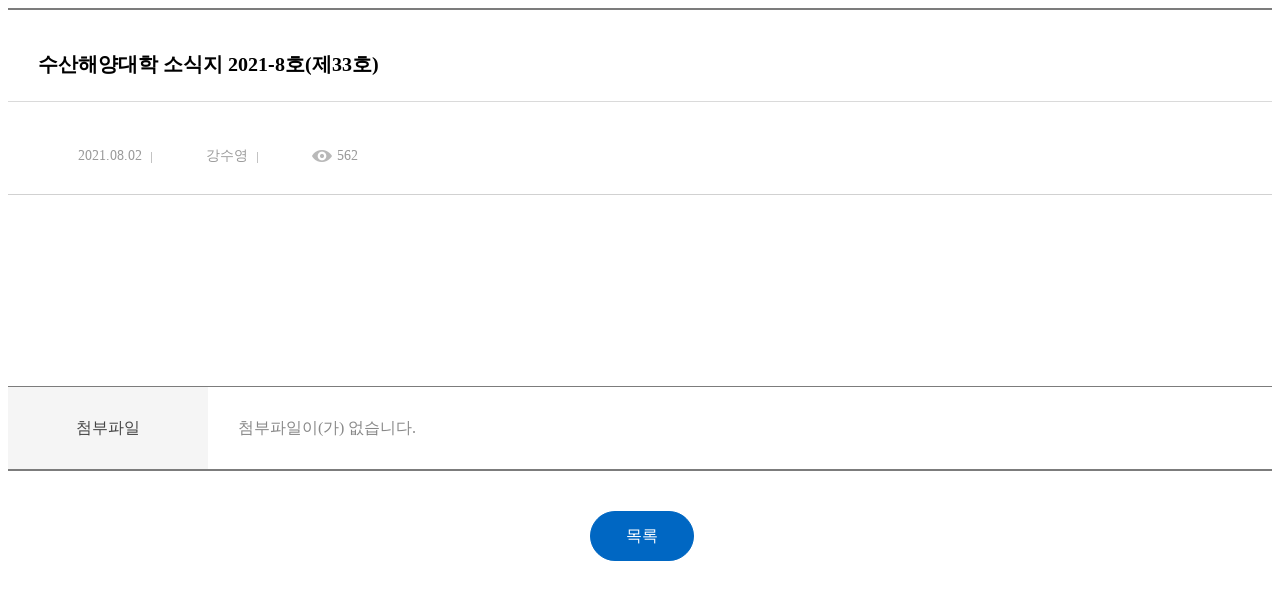

--- FILE ---
content_type: text/html;charset=UTF-8
request_url: https://sea.jnu.ac.kr/bbs/sea/482/327301/artclView.do
body_size: 9563
content:


















 







    
<!DOCTYPE HTML>
<!--[if lt IE 7 ]><html dir="ltr" lang="ko" class="no-js ie ie6 lte7 lte8 lte9"><![endif]-->
<!--[if IE 7 ]><html dir="ltr" lang="ko" class="no-js ie ie7 lte7 lte8 lte9"><![endif]--> 
<!--[if IE 8 ]><html dir="ltr" lang="ko" class="no-js ie ie8 lte8 lte9"><![endif]-->
<!--[if IE 9 ]><html dir="ltr" lang="ko" class="no-js ie ie9 lte9"><![endif]-->
<!--[if (gt IE 9)|!(IE)]><!--><html dir="ltr" lang="ko" class="no-js"><!--<![endif]-->
	<head>
		<meta charset="UTF-8">
		<title>
			K2Web Wizard
			
		</title>
		<meta property="og:url" content="http://www.k2web.co.kr/">
		<meta property="og:type" content="website">
		<meta property="og:title" content="K2WebWizard">
		<meta property="og:description" content="누구나 인터넷으로부터 자유롭기를 희망하며">
		<meta name="generator" content="K2Web Wizard"> 

 
		
		
			




















 

















	
		
	
	

	
	<meta http-equiv="X-UA-Compatible" content="IE=edge">
	<meta id="resResponsiveViewport" name="viewport" content="width=device-width, initial-scale=1, minimum-scale=0.5, maximum-scale=1, user-scalable=yes">
	
	<meta name="apple-mobile-web-app-title" content="">

	<meta name="description" content="">
	<meta name="keywords" content="">
	<meta property="og:title" content="">
	<meta property="og:site_name" content="">
	<meta property="og:url" content="?">
	<meta property="og:image" content="">
	<meta property="og:description" content="">

	<meta name="twitter:card" content="summary">
	<meta name="twitter:title" content="">
	<meta name="twitter:url" content="?">
	<meta name="twitter:image" content="">
	<meta name="twitter:description" content="">
	
	<meta name="generator" content="K2Web Wizard">
	
	<meta name="referrer" content="strict-origin-when-cross-origin">
	<!--<meta name="Content-Security-Policy" content="default-src 'self'; script-src 'unsafe-inline'; object-src 'self'; frame-ancestors 'self'">-->

	<link rel="stylesheet" href="/Web-home/_UI/css/common/mCustomScrollbar.css">
	<link rel="stylesheet" href="/Web-home/_UI/css/common/blockUI.css">
	<link rel="stylesheet" href="/Web-home/_SITES/css/content/content.css">
	
	

	
	
	
	
		
	
	

	
	<link rel="stylesheet" href="/Web-home/_UI/css/guide/responsive.css">
	
		
		
		
		
			<!-- ONLY PC -->
			<link href="/Web-home/_UI/css/guide/responsiveDesktop.css" rel="stylesheet">
		
	

	
	
		
		
		
		
			<!-- ONLY PC -->
			<link href="/sites/sea/style/css/site_contents_Desktop.css" rel="stylesheet">
		
	
	

	<link rel="stylesheet" href="/Web-home/_SITES/css/fnct/fnct.css">
	
		
		
		
		
			<!-- ONLY PC -->
			<link href="/Web-home/_SITES/css/fnct/fnctDesktop.css" rel="stylesheet">
		
	

	<script src="/Web-home/js/jquery-1.9.1.min.js"></script>
	<script src="/Web-home/js/jquery-ui-1.12.1.min.js"></script>
	<script src="/Web-home/js/jquery-migrate-1.4.1.min.js"></script>
	<script src="/Web-home/js/jquery-mCustomScrollbar.3.0.3.min.js"></script>
	<script src="/Web-home/js/common.js?ver=94286234"></script>
	
	<!-- [SITES:S] -->
	<script>
		var urlPattern = ".do";
		var defaultTextSiteId = "sea";
		var ctxPath = "";
	</script>

	<!-- Slider -->
	
	<script src="/sites/sea/style/js/vendor/slick.min.js?version=1"></script>



	<!-- Google Tag Manager -->
	<script>(function(w,d,s,l,i){w[l]=w[l]||[];w[l].push({'gtm.start':
	new Date().getTime(),event:'gtm.js'});var f=d.getElementsByTagName(s)[0],
	j=d.createElement(s),dl=l!='dataLayer'?'&l='+l:'';j.async=true;j.src=
	'https://www.googletagmanager.com/gtm.js?id='+i+dl;f.parentNode.insertBefore(j,f);
	})(window,document,'script','dataLayer','GTM-T44W8FHC');</script>
	<!-- End Google Tag Manager -->
	
	
		
		
			<!-- sub,popup,etc -->
			<!-- Table Scroll -->
			<script src="/sites/sea/style/js/vendor/niceScroll.min.js?version=1"></script>
			<!-- Favorite -->
			<script src="/sites/sea/style/js/favorite.js?version=1"></script>
		
	

	<!-- [M/S RESOURCE] -->
	
	<!-- [FNCT RESOURCE STYLE] -->
	
	<!-- [END] -->

	
		
		
			
		
	
	
	
	<link href="/sites/sea/style_edit/css/style.css" rel="stylesheet">
	
	
	
	<script src="/sites/sea/style_edit/js/script.js"></script>
	
	<!-- Global site tag (gtag.js) - Google Analytics -->
	<script async src="https://www.googletagmanager.com/gtag/js?id=UA-73939116-1"></script>
	<script>
	  window.dataLayer = window.dataLayer || [];
	  function gtag(){dataLayer.push(arguments);}
	  gtag('js', new Date());

	  gtag('config', 'UA-73939116-1');
	</script>

	
	

















 








<!--[if lt IE 9]>

	<script src="//html5shiv.googlecode.com/svn/trunk/html5.js"></script>
	<script src="//ie7-js.googlecode.com/svn/version/2.1(beta4)/IE9.js"></script>
	<script src="//oss.maxcdn.com/libs/respond.js/1.3.0/respond.min.js"></script>

<![endif]-->
		
		<style>
		._fnctWrap{
			overflow: hidden;
			/*margin: 50px;*/
		}
		#divLoadBody {
			display: none; 
		}
		</style>
		


<link rel="stylesheet" href="/Web-home/_UI/css/common/jquery-ui.css">
<link rel="stylesheet" href="/Web-home/fnct/bbs/board_normal/css/style.css">


    		<!--<script>
    		/*function loaded(){  
    			var element = document.getElementById('loading'); // 로딩 요소 
    			element.parentNode.removeChild(element); // 요소 제거 
   			} 
   			// 로딩 이벤트에 등록 
   			if(window.addEventListener){  
   			      window.addEventListener('load', loaded, false);      
   			    }else{
   			      window.attachEvent('onload', loaded); 
   			}
   			 $(window).load(function(){
   				  $('#loading').fadeOut(2000);
			}); */
			</script>
			 <style>
				#loading {
					background: url("/Web-home/_UI/images/guide/loading.gif") no-repeat 50% 50% #fff;
					position: fixed;
					top: 0;
					left: 0;
					width: 100%;
					height: 100%;
					z-index: 9999;
					text-indent: -5000px;
				}
			</style> -->
 </head>
<body class="_responsiveObj _langko">

<!-- <div id="loading">
L o a d i n g . . .    
</div> -->

	


<div class="_fnctWrap">
	

	<div class="board-view-info">
		
		<input type="hidden" id="mouseCtrl">
		
		<div class="view-info">
			<dl class="view-num">
				<dt>글번호</dt>
				<dd>327301</dd>
            </dl>
            <h2 class="view-title">
                
                 수산해양대학 소식지 2021-8호(제33호)  
            </h2>
        </div>
        <div class="view-detail">
            <div class="view-util">
                
                <dl class="write">
                    <dt>작성일</dt>
                    <dd>2021.08.02</dd>
                </dl>
                <dl class="modify">
                    <dt>수정일</dt>
                    <dd>2021.08.03</dd>
                </dl>
                <dl class="writer">
                    <dt>작성자</dt>
                    <dd>
						
							
							강수영
							
						
					</dd>
                </dl>
                <dl class="count">
                    <dt>조회수</dt>
                    <dd>562</dd>
                </dl>
                
            </div>

            <div class="view-share">
                <div class="sns">
                    
                </div>
                <div class="util">
                    

                    

                    

                    
                </div>
            </div>
        </div>
	</div>

    <div class="view-con">
        

		
			
				<p style="text-align: center;"><img title="" style="border: 0px solid rgb(0, 0, 0); border-image: none; vertical-align: baseline;" alt="" src="http://sea.jnu.ac.kr/CrossEditor/binary/images/000020/2021.08._소식지.jpg"><br></p>
			
			
		
	</div>

    <div class="view-file">
		
			
		
			
		
			
		

		
			
			<dl class="row">
				<dt class="title">첨부파일</dt>
				<dd class="insert">
					
						
						
							<span class="no-file">첨부파일이(가) 없습니다.</span>
						
					
				</dd>
			</dl>
		
    </div>

    

	<div class="board-button view">
		<form name="listForm" method="post" action="/bbs/sea/482/artclList.do">
			<input type="hidden" name="layout" value="" />
			<input type="hidden" id="page" name="page" value="1">
			<input type="hidden" name="srchColumn" value="">
			<input type="hidden" name="srchWrd" value="">
			<input type="hidden" name="bbsClSeq" value=""/>
			<input type="hidden" name="bbsOpenWrdSeq" value="" />
			<input type="hidden" name="rgsBgndeStr" value="">
			<input type="hidden" name="rgsEnddeStr" value="">
			<input type="hidden" name="isViewMine" value="false">
			<input type="hidden" name="password" value="">

			<div class="btn-mine">
                
                    
                    
                        
                            
                            
                        
                    
                

                
                    
                    
                        
                            
                            
                        
                    
                
			</div>
			<div class="btn-control">
				
				<input type="submit" value="목록" class="btn-deco color2">
			</div>
		</form>
	</div>


    

    
</div>




	

<script defer src="/Web-home/fnct/bbs/board_normal/js/artclView.js"></script>

	



</body>
</html>




--- FILE ---
content_type: text/css
request_url: https://sea.jnu.ac.kr/sites/sea/style/css/site_contents_Desktop.css
body_size: 19695
content:
/* 이 파일은 자동생성된 파일입니다. 수정을 금지합니다.(기능 적용 시 임의로 수정한 내용은 삭제 됩니다.) */
@charset "utf-8";
/* menu34 start */
#menu34_obj107 {width: auto; height: auto; margin: 0px;}
/* menu34 end */
/* menu35 start */
#menu35_obj53 {width: auto; height: auto; margin: 0px;}
/* menu35 end */
/* menu36 start */
#menu36_obj54 {width: auto; height: auto; margin: 0px;}
/* menu36 end */
/* menu38 start */
#menu38_obj413 {width: auto; height: auto; margin: 0px;}
#multipleDiv_temp_01_410 {height:auto;}
#multipleDiv_temp_01_411 {height:auto;}
#multipleContentsDiv_temp_01_410 {width:100%; height:50px; margin:0 auto;}
#multipleContentsDiv_temp_01_411 {width: 100%; height: 100%; margin: 0px auto;}
/* menu38 end */
/* menu23 start */
#menu23_obj85 {width: auto; height: auto; margin: 0px;}
#menu23_obj17 {width: auto; height: auto; margin: 0px; float: none;}
#menu23_obj162 {width: 57%; height: auto; margin: 0px; float: left;}
#menu23_obj100 {width: 38%; height: auto; margin: 0px; float: right;}
#menu23_obj473 {width: auto; height: auto; margin: 0px auto;}
#menu23_obj58 {width: auto; height: auto; margin: 0px auto;}
#menu23_obj62 {width: auto; height: auto; margin: 0px auto;}
#menu23_obj224 {width: 1400px; height: auto; margin: 0px auto;}
#multipleDiv_factory1_29 {position: relative; z-index: 1; left: 0px; top: 0px;}
#multipleDiv_factory1_37 {height:auto;}
#multipleDiv_temp_01_472 {height:auto;}
#multipleDiv_temp_01_57 {position: relative; z-index: 1; left: 0px; top: 0px;}
#multipleDiv_temp_01_214 {height:auto;}
#multipleContentsDiv_factory1_29 {width: 100%; height: 100%; margin: 0px auto;}
#multipleContentsDiv_factory1_37 {width: 1400px; height: 100%; margin: 0px auto;}
#multipleContentsDiv_temp_01_472 {width: 100%; height: 100%; margin: 0px auto;}
#multipleContentsDiv_temp_01_57 {width: 1400px; height: 100%; margin: 0px auto;}
#multipleContentsDiv_temp_01_214 {width: 100%; height: 100%; margin: 0px auto;}
/* menu23 end */
/* menu528 start */
#menu528_obj784 {width: auto; height: auto; margin: 0px;}
/* menu528 end */
/* menu529 start */
#menu529_obj785 {width: auto; height: auto; margin: 0px;}
/* menu529 end */
/* menu566 start */
#menu566_obj85 {width: auto; height: auto; margin: 0px;}
#menu566_obj17 {width: auto; height: auto; margin: 0px; float: none;}
#menu566_obj162 {width: 57%; height: auto; margin: 0px; float: left;}
#menu566_obj100 {width: 38%; height: auto; margin: 0px; float: right;}
#menu566_obj473 {width: auto; height: auto; margin: 0px auto;}
#menu566_obj58 {width: auto; height: auto; margin: 0px auto;}
#menu566_obj62 {width: auto; height: auto; margin: 0px auto;}
#menu566_obj224 {width: 1400px; height: auto; margin: 0px auto;}
#multipleDiv_factory1_29 {position: relative; z-index: 1; left: 0px; top: 0px;}
#multipleDiv_factory1_37 {height:auto;}
#multipleDiv_temp_01_472 {height:auto;}
#multipleDiv_temp_01_57 {position: relative; z-index: 1; left: 0px; top: 0px;}
#multipleDiv_temp_01_214 {height:auto;}
#multipleContentsDiv_factory1_29 {width: 100%; height: 100%; margin: 0px auto;}
#multipleContentsDiv_factory1_37 {width: 1400px; height: 100%; margin: 0px auto;}
#multipleContentsDiv_temp_01_472 {width: 100%; height: 100%; margin: 0px auto;}
#multipleContentsDiv_temp_01_57 {width: 1400px; height: 100%; margin: 0px auto;}
#multipleContentsDiv_temp_01_214 {width: 100%; height: 100%; margin: 0px auto;}
/* menu566 end */
/* menu579 start */
#menu579_obj54 {width: auto; height: auto; margin: 0px;}
/* menu579 end */
/* menu580 start */
#menu580_obj413 {width: auto; height: auto; margin: 0px;}
#multipleDiv_temp_01_410 {height:auto;}
#multipleDiv_temp_01_411 {height:auto;}
#multipleContentsDiv_temp_01_410 {width:100%; height:50px; margin:0 auto;}
#multipleContentsDiv_temp_01_411 {width: 100%; height: 100%; margin: 0px auto;}
/* menu580 end */
/* menu582 start */
#menu582_obj784 {width: auto; height: auto; margin: 0px;}
/* menu582 end */
/* menu583 start */
#menu583_obj785 {width: auto; height: auto; margin: 0px;}
/* menu583 end */
/* menu577 start */
#menu577_obj747 {width: auto; height: auto; margin: 0px;}
/* menu577 end */
/* menu578 start */
#menu578_obj748 {width: auto; height: auto; margin: 0px;}
/* menu578 end */
/* menu2395 start */
#menu2395_obj747 {width: auto; height: auto; margin: 0px;}
/* menu2395 end */
/* menu2396 start */
#menu2396_obj748 {width: auto; height: auto; margin: 0px;}
/* menu2396 end */
/* menu2397 start */
#menu2397_obj54 {width: auto; height: auto; margin: 0px;}
/* menu2397 end */
/* menu2398 start */
#menu2398_obj413 {width: auto; height: auto; margin: 0px;}
#multipleDiv_temp_01_410 {height:auto;}
#multipleDiv_temp_01_411 {height:auto;}
#multipleContentsDiv_temp_01_410 {width:100%; height:50px; margin:0 auto;}
#multipleContentsDiv_temp_01_411 {width: 100%; height: 100%; margin: 0px auto;}
/* menu2398 end */
/* menu2400 start */
#menu2400_obj784 {width: auto; height: auto; margin: 0px;}
/* menu2400 end */
/* menu2401 start */
#menu2401_obj785 {width: auto; height: auto; margin: 0px;}
/* menu2401 end */
/* menu3440 start */
#menu3440_obj27 {width: auto; height: auto; margin: 0px;}
/* menu3440 end */
/* menu3454 start */
#menu3454_obj138 {width: auto; height: auto; margin: 0px;}
/* menu3454 end */
/* menu3450 start */
#menu3450_obj79 {width: auto; height: auto; margin: 0px;}
#menu3450_obj105 {margin: 0px; position: relative; z-index: 1001; left: 0px; top: 0px;}
#menu3450_obj106 {width: auto; height: auto; margin: 0px;}
#menu3450_obj107 {width: auto; height: auto; margin: 0px;}
#menu3450_obj108 {width: auto; height: auto; margin: 0px;}
#menu3450_obj109 {width: auto; height: auto; margin: 0px;}
#menu3450_obj110 {width: auto; height: auto; margin: 0px;}
/* menu3450 end */
/* menu3451 start */
#menu3451_obj117 {width: auto; height: auto; margin: 0px;}
#menu3451_obj118 {width: auto; height: auto; margin: 0px;}
#menu3451_obj119 {width: auto; height: auto; margin: 0px;}
#menu3451_obj120 {width: auto; height: auto; margin: 0px;}
#menu3451_obj121 {width: auto; height: auto; margin: 0px;}
#menu3451_obj122 {width: auto; height: auto; margin: 0px;}
#menu3451_obj123 {width: auto; height: auto; margin: 0px;}
/* menu3451 end */
/* menu3453 start */
#menu3453_obj137 {width: auto; height: auto; margin: 0px;}
#menu3453_obj139 {width: auto; height: auto; margin: 0px;}
#menu3453_obj140 {width: auto; height: auto; margin: 0px;}
#menu3453_obj141 {width: auto; height: auto; margin: 0px;}
#menu3453_obj142 {width: auto; height: auto; margin: 0px;}
#menu3453_obj143 {width: auto; height: auto; margin: 0px;}
#menu3453_obj145 {margin: 0px; position: relative; z-index: 1001; left: 0px; top: 0px;}
#menu3453_obj144 {width: auto; height: auto; margin: 0px;}
#menu3453_obj146 {width: auto; height: auto; margin: 0px;}
/* menu3453 end */
/* menu3483 start */
#menu3483_obj217 {width: auto; height: auto; margin: 0px;}
/* menu3483 end */
/* menu3472 start */
#menu3472_obj233 {width: auto; height: auto; margin: 0px;}
/* menu3472 end */
/* menu3473 start */
#menu3473_obj234 {width: auto; height: auto; margin: 0px;}
/* menu3473 end */
/* menu3474 start */
#menu3474_obj235 {width: auto; height: auto; margin: 0px;}
/* menu3474 end */
/* menu3475 start */
#menu3475_obj236 {width: auto; height: auto; margin: 0px;}
/* menu3475 end */
/* menu3476 start */
#menu3476_obj237 {width: auto; height: auto; margin: 0px;}
/* menu3476 end */
/* menu3477 start */
#menu3477_obj238 {width: auto; height: auto; margin: 0px;}
/* menu3477 end */
/* menu3478 start */
#menu3478_obj239 {width: auto; height: auto; margin: 0px;}
/* menu3478 end */
/* menu3479 start */
#menu3479_obj240 {width: auto; height: auto; margin: 0px;}
/* menu3479 end */
/* menu3465 start */
#menu3465_obj256 {width: auto; height: auto; margin: 0px;}
/* menu3465 end */
/* menu3461 start */
#menu3461_obj305 {width: auto; height: auto; margin: 0px;}
#menu3461_obj307 {margin: 0px; position: relative; z-index: 1001; left: 0px; top: 0px;}
#menu3461_obj306 {width: auto; height: auto; margin: 0px;}
#menu3461_obj308 {width: auto; height: auto; margin: 0px;}
#menu3461_obj309 {width: auto; height: auto; margin: 0px;}
#menu3461_obj310 {width: auto; height: auto; margin: 0px;}
#menu3461_obj311 {width: auto; height: auto; margin: 0px;}
/* menu3461 end */
/* menu3463 start */
#menu3463_obj326 {width: auto; height: auto; margin: 0px;}
#menu3463_obj327 {width: auto; height: auto; margin: 0px;}
#menu3463_obj328 {width: auto; height: auto; margin: 0px;}
#menu3463_obj329 {width: auto; height: auto; margin: 0px;}
#menu3463_obj330 {width: auto; height: auto; margin: 0px;}
#menu3463_obj331 {width: auto; height: auto; margin: 0px;}
/* menu3463 end */
/* menu3466 start */
#menu3466_obj332 {width: auto; height: auto; margin: 0px;}
/* menu3466 end */
/* menu3469 start */
#menu3469_obj352 {width: auto; height: auto; margin: 0px;}
/* menu3469 end */
/* menu3470 start */
#menu3470_obj353 {width: auto; height: auto; margin: 0px;}
/* menu3470 end */
/* menu4980 start */
#menu4980_obj362 {width: auto; height: auto; margin: 0px;}
/* menu4980 end */
/* menu4979 start */
#menu4979_obj436 {width: auto; height: auto; margin: 0px;}
/* menu4979 end */
/* menu3484 start */
#menu3484_obj435 {margin: 0px; position: relative; z-index: 1001; left: 0px; top: 0px;}
#menu3484_obj434 {width: auto; height: auto; margin: 0px;}
/* menu3484 end */
/* menu3449 start */
#menu3449_obj477 {width: auto; height: auto; margin: 0px;}
#menu3449_obj478 {margin: 0px; position: relative; z-index: 1001; left: 0px; top: 0px;}
#menu3449_obj480 {margin: 0px; position: relative; z-index: 1001; left: 0px; top: 0px;}
#menu3449_obj479 {width: auto; height: auto; margin: 0px;}
/* menu3449 end */
/* menu3456 start */
#menu3456_obj155 {width: auto; height: auto; margin: 0px;}
#menu3456_obj156 {width: auto; height: auto; margin: 0px;}
#menu3456_obj157 {width: auto; height: auto; margin: 0px;}
#menu3456_obj159 {margin: 0px; position: relative; z-index: 1001; left: 0px; top: 0px;}
#menu3456_obj158 {width: auto; height: auto; margin: 0px;}
#menu3456_obj201 {width: auto; height: auto; margin: 0px;}
#menu3456_obj202 {width: auto; height: auto; margin: 0px;}
#menu3456_obj203 {width: auto; height: auto; margin: 0px;}
#menu3456_obj204 {width: auto; height: auto; margin: 0px;}
#menu3456_obj205 {width: auto; height: auto; margin: 0px;}
#menu3456_obj206 {width: auto; height: auto; margin: 0px;}
#menu3456_obj207 {width: auto; height: auto; margin: 0px;}
#menu3456_obj208 {width: auto; height: auto; margin: 0px;}
#menu3456_obj209 {width: auto; height: auto; margin: 0px;}
/* menu3456 end */
/* menu3462 start */
#menu3462_obj312 {width: auto; height: auto; margin: 0px;}
#menu3462_obj313 {width: auto; height: auto; margin: 0px;}
#menu3462_obj314 {width: auto; height: auto; margin: 0px;}
#menu3462_obj315 {width: auto; height: auto; margin: 0px;}
#menu3462_obj316 {width: auto; height: auto; margin: 0px;}
#menu3462_obj317 {width: auto; height: auto; margin: 0px;}
#menu3462_obj318 {width: auto; height: auto; margin: 0px;}
#menu3462_obj319 {width: auto; height: auto; margin: 0px;}
#menu3462_obj320 {width: auto; height: auto; margin: 0px;}
#menu3462_obj321 {width: auto; height: auto; margin: 0px;}
#menu3462_obj322 {width: auto; height: auto; margin: 0px;}
#menu3462_obj323 {width: auto; height: auto; margin: 0px;}
#menu3462_obj324 {width: auto; height: auto; margin: 0px;}
/* menu3462 end */
/* menu3485 start */
#menu3485_obj333 {width: auto; height: auto; margin: 0px;}
#menu3485_obj334 {width: auto; height: auto; margin: 0px;}
#menu3485_obj335 {width: auto; height: auto; margin: 0px;}
#menu3485_obj336 {width: auto; height: auto; margin: 0px;}
#menu3485_obj337 {width: auto; height: auto; margin: 0px;}
#menu3485_obj338 {width: auto; height: auto; margin: 0px;}
#menu3485_obj339 {width: auto; height: auto; margin: 0px;}
#menu3485_obj340 {width: auto; height: auto; margin: 0px;}
#menu3485_obj341 {width: auto; height: auto; margin: 0px;}
#menu3485_obj342 {width: auto; height: auto; margin: 0px;}
#menu3485_obj343 {width: auto; height: auto; margin: 0px;}
#menu3485_obj344 {width: auto; height: auto; margin: 0px;}
#menu3485_obj345 {width: auto; height: auto; margin: 0px;}
#menu3485_obj346 {width: auto; height: auto; margin: 0px;}
#menu3485_obj347 {width: auto; height: auto; margin: 0px;}
#menu3485_obj348 {margin: 0px; position: relative; z-index: 1001; left: 0px; top: 0px;}
#menu3485_obj349 {width: auto; height: auto; margin: 0px;}
/* menu3485 end */
/* menu3441 start */
#menu3441_obj33 {width: auto; height: auto; margin: 0px;}
/* menu3441 end */
/* menu5926 start */
#menu5926_obj794 {width: auto; height: auto; margin: 0px;}
/* menu5926 end */
/* menu3442 start */
#menu3442_obj39 {width: auto; height: auto; margin: 0px;}
/* menu3442 end */
/* menu3480 start */
#menu3480_obj274 {width: auto; height: auto; margin: 0px;}
/* menu3480 end */
/* menu2384 start */
#menu2384_obj85 {width: auto; height: auto; margin: 0px;}
#menu2384_obj17 {width: auto; height: auto; margin: 0px; float: none;}
#menu2384_obj162 {width: 57%; height: auto; margin: 0px; float: left;}
#menu2384_obj100 {width: 38%; height: auto; margin: 0px; float: right;}
#menu2384_obj473 {width: auto; height: auto; margin: 0px auto;}
#menu2384_obj58 {width: auto; height: auto; margin: 0px auto;}
#menu2384_obj62 {width: auto; height: auto; margin: 0px auto;}
#menu2384_obj224 {width: auto; height: auto; margin: 0px auto;}
#multipleDiv_factory1_29 {position: relative; z-index: 1; left: 0px; top: 0px;}
#multipleDiv_factory1_37 {height:auto;}
#multipleDiv_temp_01_472 {height:auto;}
#multipleDiv_temp_01_57 {position: relative; z-index: 1; left: 0px; top: 0px;}
#multipleDiv_temp_01_214 {height:auto;}
#multipleContentsDiv_factory1_29 {width: 100%; height: 100%; margin: 0px auto;}
#multipleContentsDiv_factory1_37 {width: 1400px; height: 100%; margin: 0px auto;}
#multipleContentsDiv_temp_01_472 {width: 100%; height: 100%; margin: 0px auto;}
#multipleContentsDiv_temp_01_57 {width: 1400px; height: 100%; margin: 0px auto;}
#multipleContentsDiv_temp_01_214 {width: 100%; height: 100%; margin: 0px auto;}
/* menu2384 end */
/* menu3452 start */
#menu3452_obj124 {width: auto; height: auto; margin: 0px;}
#menu3452_obj125 {width: auto; height: auto; margin: 0px;}
#menu3452_obj128 {width: auto; height: auto; margin: 0px;}
#menu3452_obj129 {width: auto; height: auto; margin: 0px;}
#menu3452_obj1073 {margin: 0px; position: relative; z-index: 1001; left: 0px; top: 0px;}
#menu3452_obj1074 {width: auto; height: auto; margin: 0px;}
#menu3452_obj130 {margin: 0px; position: relative; z-index: 1001; left: 0px; top: 0px;}
/* menu3452 end */
/* menu3448 start */
#menu3448_obj277 {width: auto; height: auto; margin: 0px;}
#menu3448_obj1140 {width: auto; height: auto; margin: 75px 0px 0px;}
/* menu3448 end */
/* menu3481 start */
#menu3481_obj275 {width: auto; height: auto; margin: 0px;}
/* menu3481 end */
/* menu4547 start */
#menu4547_obj1197 {width: auto; height: auto; margin: 0px;}
/* menu4547 end */
/* menu3444 start */
#menu3444_obj378 {width: auto; height: auto; margin: 0px;}
/* menu3444 end */
/* menu3459 start */
#menu3459_obj1422 {width: auto; height: auto; margin: 0px;}
/* menu3459 end */
/* menu3464 start */
#menu3464_obj325 {width: auto; height: auto; margin: 0px;}
/* menu3464 end */
/* menu3468 start */
#menu3468_obj350 {width: auto; height: auto; margin: 0px;}
#menu3468_obj351 {width: auto; height: auto; margin: 0px;}
/* menu3468 end */
/* menu3460 start */
#menu3460_obj298 {width: auto; height: auto; margin: 0px;}
#menu3460_obj299 {width: auto; height: auto; margin: 0px;}
#menu3460_obj300 {width: auto; height: auto; margin: 0px;}
#menu3460_obj301 {width: auto; height: auto; margin: 0px;}
#menu3460_obj302 {width: auto; height: auto; margin: 0px;}
#menu3460_obj303 {width: auto; height: auto; margin: 0px;}
#menu3460_obj304 {width: auto; height: auto; margin: 0px;}
/* menu3460 end */
/* menu3455 start */
#menu3455_obj147 {width: auto; height: auto; margin: 0px;}
#menu3455_obj148 {width: auto; height: auto; margin: 0px;}
#menu3455_obj149 {width: auto; height: auto; margin: 0px;}
#menu3455_obj150 {width: auto; height: auto; margin: 0px;}
#menu3455_obj151 {width: auto; height: auto; margin: 0px;}
#menu3455_obj152 {width: auto; height: auto; margin: 0px;}
#menu3455_obj153 {width: auto; height: auto; margin: 0px;}
/* menu3455 end */
/* menu3457 start */
#menu3457_obj210 {width: auto; height: auto; margin: 0px;}
#menu3457_obj211 {width: auto; height: auto; margin: 0px;}
#menu3457_obj212 {width: auto; height: auto; margin: 0px;}
#menu3457_obj213 {width: auto; height: auto; margin: 0px;}
#menu3457_obj214 {margin: 0px; position: relative; z-index: 1001; left: 0px; top: 0px;}
#menu3457_obj215 {width: auto; height: auto; margin: 0px;}
#menu3457_obj216 {width: auto; height: auto; margin: 0px;}
/* menu3457 end */
/* menu18304 start */
#menu18304_obj1778 {width: auto; height: auto; margin: 0px;}
/* menu18304 end */
/* menu3443 start */
#menu3443_obj40 {width: auto; height: auto; margin: 0px;}
#menu3443_obj41 {width: auto; height: auto; margin: 0px;}
#menu3443_obj42 {width: auto; height: auto; margin: 0px;}
#menu3443_obj43 {width: auto; height: auto; margin: 0px;}
#menu3443_obj44 {width: auto; height: auto; margin: 0px;}
#menu3443_obj45 {width: auto; height: auto; margin: 0px;}
#menu3443_obj46 {width: auto; height: auto; margin: 0px;}
#menu3443_obj47 {width: auto; height: auto; margin: 0px;}
#menu3443_obj63 {width: auto; height: auto; margin: 0px;}
#menu3443_obj64 {width: auto; height: auto; margin: 0px;}
#menu3443_obj65 {width: auto; height: auto; margin: 0px;}
#menu3443_obj66 {width: auto; height: auto; margin: 0px;}
#menu3443_obj72 {width: auto; height: auto; margin: 0px;}
/* menu3443 end */
/* menu3439 start */
#menu3439_obj21 {width: auto; height: auto; margin: 0px;}
/* menu3439 end */
/* menu3446 start */
#menu3446_obj273 {width: auto; height: auto; margin: 0px;}
/* menu3446 end */
/* menu20888 start */
#menu20888_obj2115 {width: auto; height: auto; margin: 0px;}
/* menu20888 end */
/* menu20887 start */
#menu20887_obj2099 {width: auto; height: auto; margin: 0px;}
#menu20887_obj2098 {width: auto; height: auto; margin: 0px;}
#menu20887_obj2100 {width: auto; height: auto; margin: 0px;}
#menu20887_obj2101 {width: auto; height: auto; margin: 0px;}
#menu20887_obj2102 {width: auto; height: auto; margin: 0px;}
#menu20887_obj2103 {width: auto; height: auto; margin: 0px;}
#menu20887_obj2104 {width: auto; height: auto; margin: 0px;}
/* menu20887 end */
/* menu3471 start */
#menu3471_obj2032 {width: auto; height: auto; margin: 0px;}
/* menu3471 end */
/* menu21491 start */
#menu21491_obj2249 {width: auto; height: auto; margin: 0px;}
#menu21491_obj2250 {width: auto; height: auto; margin: 0px;}
#menu21491_obj2251 {width: auto; height: auto; margin: 0px;}
#menu21491_obj2252 {width: auto; height: auto; margin: 0px;}
#menu21491_obj2253 {width: auto; height: auto; margin: 0px;}
#menu21491_obj2254 {width: auto; height: auto; margin: 0px;}
/* menu21491 end */
/* menu21496 start */
#menu21496_obj2260 {width: auto; height: auto; margin: 0px;}
/* menu21496 end */
/* menu21497 start */
#menu21497_obj2245 {width: auto; height: auto; margin: 0px;}
#menu21497_obj2247 {width: auto; height: auto; margin: 0px;}
#menu21497_obj2246 {width: auto; height: auto; margin: 0px;}
/* menu21497 end */
/* menu21498 start */
#menu21498_obj2243 {width: auto; height: auto; margin: 0px;}
#menu21498_obj2244 {width: auto; height: auto; margin: 0px;}
/* menu21498 end */
/* menu21495 start */
#menu21495_obj2236 {width: auto; height: auto; margin: 0px;}
/* menu21495 end */
/* menu21492 start */
#menu21492_obj2281 {width: auto; height: auto; margin: 0px;}
/* menu21492 end */


--- FILE ---
content_type: text/css
request_url: https://sea.jnu.ac.kr/sites/sea/style_edit/css/style.css
body_size: 1385
content:
@charset "utf-8";
/********************
메인페이지 및 서브페이지 동시 적용.
가장 마지막에 불러오는 CSS 파일입니다.
※ 공통영역 CSS에서 부분별 개별 적용시 사용하시면 됩니다. 
********************/
.eQ01 .wrap-sub-visual {background-image: url(../../images/common/sub-visual01.jpg);}
.eQ03 .wrap-sub-visual {background-image: url(../../images/common/sub-visual-major.jpg);}
.eQ04 .wrap-sub-visual {background-image: url(../../images/common/sub-visual-intro.jpg);}
.eQ05 .wrap-sub-visual {background-image: url(../../images/common/sub-visual-community.jpg);}
.eQ06 .wrap-sub-visual {background-image: url(../../images/common/sub-visual-sitemap.jpg);}


.wrap-header .head-util {    width: 25px;}
.wrap-contents .con-list > li:before {    top: 14px !important}
.deanWrap .list li .thum img {height: 205px;}


/* popup */
@media only screen and (max-width:768px){
    .PZwindow {width: 80% !important; top:0 !important; left:0 !important}
    .PZwindow .PZwrap {width: 100% !important; height: auto !important;}
    .PZwindow iframe {width:100%}
    .PZwindow .PZwrap img {width:100%}
    
}

@media only screen and (max-width:550px){
    .PZwindow {width: 100% !important}
}



@media all and (max-width:1025px) {
    .head-sns {display: none !important;}
    .wrap-header .head-util {width:80px}
}


--- FILE ---
content_type: text/css
request_url: https://sea.jnu.ac.kr/Web-home/fnct/bbs/board_normal/css/style.css
body_size: 19943
content:
@charset "UTF-8";
/* Hidden */
.hidden {position: absolute; top: -9999px; left: -9999px;}

/* List Table */
.scroll-table {position: relative;}
.board-table .col-admin {width: 3%;}
.board-table .col-num {width: 4%;}
.board-table .col-write {width: 14%;}
.board-table .col-date {width: 9%;}
.board-table .col-acess {width: 5%;}
.board-table .col-file {width: 7%;}
.board-table .col-reco-y {width: 4%;}
.board-table .col-reco-n {width: 4%;}
.board-table .col-comment {width: 8%;}

.board-table .col-reco-y,
.board-table .col-reco-n,
.board-table .col-comment {display: table-column;}

.board-table .th-reco-y,
.board-table .th-reco-n,
.board-table .th-comment {display: table-cell;}

.board-table .td-reco-y,
.board-table .td-reco-n,
.board-table .td-comment {display: table-cell;}

.board-table thead th { background: #f2f2f2; font-size: 16px; font-family: 'Noto DemiLight'; font-weight: normal; padding: 9px 0; border-bottom: 1px solid #cfcfd1; border-top: 2px solid #7c7c7c;}
.board-table tbody tr.notice {background: #f9f9f9;}
.board-table tbody tr.notice .td-num {text-indent: -99999px; background: url('../images/ico-notice.png') no-repeat center center;}
.board-table tbody tr:hover {background: #f2fbfe;}
.board-table tbody td {overflow: hidden; text-overflow: ellipsis; white-space: nowrap; text-align: center; font-size: 15px; font-family: 'Noto DemiLight'; padding: 12px 0; color: #555; border-bottom: 1px solid #cfcfd1;}
.board-table tbody td.td-subject {font-size: 16px; color: #444; text-align: left; padding-left: 20px; font-weight: normal;}
.board-table tbody td.td-subject .new {position: relative; top: 11px; display: inline-block; text-indent: -9999px; width: 16px; height: 16px; background: url('../images/ico-new.png') no-repeat center center; margin-left: 7px;}
.board-table tbody tr.trash td.td-subject {text-decoration: line-through;}
/*.board-table tbody td.td-file {text-indent: -9999px;}*/
.board-table tbody td.td-file img { width:18px; margin-top: 5px; }
.board-table tbody td.td-file.file {background: url('../images/ico-file.png') no-repeat center center;}

@media all and (max-width:860px) {
    .scroll-table {overflow-x: hidden;}
    .scroll-table table {width:1000px;}
    .scroll-table:after {content:''; position:absolute; right:0px; top:0px; width:100%; height:100%; background:url('../images/img_mobile_text.png') no-repeat center center;}
    .scroll-table.on:after {display:none;}
}

/* Category */
.board-cate .cate-now{margin-bottom:30px;overflow:hidden; border:1px solid #aaa;}
.board-cate .cate-now li{ float:left;}
.board-cate .cate-now li.all-list{background-color:#18327c;}
.board-cate .cate-now li.all-list a{color:#fff; font-weight:500; background:url(../images/bul-cate.png) 15px 31px no-repeat; padding-right:25px; padding-left:35px;}
.board-cate .cate-now li:nth-child(2){background:url(../images/bg-cate.png) -290px center no-repeat;}
.board-cate .cate-now li a{color:#666; padding:19px 15px; display:block; font-family:'Noto Regular';}
.board-cate .cate-now li.no-cate{padding-top: 19px; padding-left:15px; padding-bottom: 19px; font-weight: 500; color: #999;}
.board-cate .cate-now li + li + li{background:url(../images/line-cate.png) left center no-repeat;}

@media only screen and (max-width:600px){
	.board .cate-now{border:none;}
	.board .cate-now li.all-list{width:100%;  margin-bottom:2px;}
	.board .cate-now li.all-list a{border:1px solid #0060a6;}
	.board .cate-now li{width:calc(100% / 2 - 2px); margin-bottom:2px;}
    .board .cate-now li a{border:1px solid #cfcfcf; text-align:center; padding:12px 15px;}
    .board .cate-now li.all-list a {background-image:none;}
    .board .cate-now li:nth-child(2) a {background-image:none; color:#666;}
    .board .cate-now li:nth-child(2) {background-image:none;}
}

/* Tab */
.board-tab ul {display: inline-block; width: 100%; margin-bottom: 15px; border-bottom: 1px solid #d1d1d1;}
.board-tab ul li {float: left; margin-right: 10px;}
.board-tab ul li a {position: relative; top: 1px; display: block; padding: 10px 15px; border: 1px solid #d1d1d1;}
.board-tab ul li a.on {background: #18327c; color: #fff;}

/* Date Search */
.board-date {text-align: center; background: #f2f2f2; border: 1px solid #d1d1d1; padding: 20px; margin-bottom: 30px;}
.board-date label {font-family: 'Noto Regular'; color: #666; margin: 0 15px; padding-left: 30px; background: url('../images/icon-cal.png') no-repeat left center;}
.board-date input {background: #fff;}
.board-date .line {display: inline-block;}
.ui-widget input, .ui-widget select,
.ui-widget textarea, .ui-widget button,
.ui-datepicker .ui-datepicker-title select,
.ui-datepicker table {font-size: 13px;}
.ui-datepicker .ui-datepicker-prev,
.ui-datepicker .ui-datepicker-next,
.ui-datepicker .ui-datepicker-prev-hover,
.ui-datepicker .ui-datepicker-next-hover {top: 5px;}
.ui-datepicker .ui-datepicker-prev,
.ui-datepicker .ui-datepicker-prev-hover {left: 2px;}
.ui-datepicker .ui-datepicker-next,
.ui-datepicker .ui-datepicker-next-hover {right: 2px;}

@media all and (max-width:620px) {
    .board-date .line {display: block;}
}

/* Search */
.board-search {display: inline-block; width: 100%; margin-bottom: 10px;}
.board-search .util-search {float: left; font-family: 'Noto Regular'; font-size: 14px; margin-top: 7px;}
.board-search .util-search a {display: inline-block; width: 30px; text-indent: -9999px; background: url('../images/ico-rss.png') no-repeat center center; margin-right:10px;}
.board-search .util-search strong {color: #dd0042;}
.board-search .form-search {float: right;}
.board-search .box-sel {display: inline-block; margin-right: 10px;}
.board-search .box-sel select {background: #ebebeb url('../images/arrow-search.png') no-repeat right center; font-size: 14px; font-family: 'Noto Regular'; color: #646464; border: 0; height: 40px; border-radius: 100px; min-width: 160px; padding-left: 20px; -webkit-appearance: none; -moz-appearance: none; appearance: none;}
.board-search .box-search {position: relative; display: inline-block; background: #ebebeb; height: 40px; line-height: 40px; padding: 0 5px 0 15px; border-radius: 100px; min-width: 300px;}
.board-search .box-search input {position: relative; top: -2px; width: 100%; height: 100%; background: transparent; border: 0; font-family: 'Noto Regular';}
.board-search .box-search input[type="submit"] {position: absolute; right:0; top: 0; width: 40px; background: url('../images/ico-search.png') no-repeat center center; text-indent: -9999px; cursor: pointer;}

@media all and (max-width:780px) {
    .board-search .tbl-search {display: table; width: 100%; table-layout: fixed;}
    .board-search .util-search {display: none;}
    .board-search .form-search {float: left; width: 100%;}
    .board-search .box-sel {width:35%; display: table-cell; margin-right: 0; padding-right: 20px;}
    .board-search .box-sel select {min-width: auto; width: 100%;}
    .board-search .box-search {display: table-cell;}
}

/* View */
.view-info {border-top: 2px solid #7c7c7c;}
.view-info .view-num {display: none;}
.view-info .view-title {font-size: 20px; font-family: 'Noto Regular'; border-bottom: 1px solid #dadada; padding: 17px 30px;}
.view-detail {display: inline-block; width: 100%; border-bottom: 1px solid #d1d1d1; padding: 10px 30px;}
.view-detail .view-util {float: left; font-size: 14px; color: #9b9b9b; font-family: 'Noto Regular';}
.view-detail .view-util dl {display: inline-block; padding-right: 10px; margin-right: 10px; position: relative;}
.view-detail .view-util dl:after {content: ''; position: absolute; right: 0; top: 10px; width: 1px; height: 11px; background: #c3c3c3;}
.view-detail .view-util dl:last-child:after {display: none;}
.view-detail .view-util dl.count dd {padding-left: 25px; background: url('../images/ico-view.png') no-repeat left center;}
.view-detail .view-util dt {display: none;}
.view-detail .view-util .modify {display: none;}
.view-detail .view-share {float: right;}
.view-detail .view-share .sns {display: inline-block;}
.view-detail .view-share .util {display: inline-block;}

.view-file {margin-bottom: 40px;}
.view-file .row {display: table; width: 100%; border-top: 1px solid #7c7c7c; border-bottom: 2px solid #7c7c7c;}
.view-file .row .title {width: 200px; display: table-cell; vertical-align: middle; padding: 25px 0; background: #f5f5f5; text-align: center; font-family: 'Noto Regular'; color: #444;}
.view-file .row .insert {display: table-cell; vertical-align: middle; padding: 15px 30px;}
/*.view-file .row .insert a {display: block; padding-left: 30px; margin-top: 5px; margin-bottom: 5px; background: url('../images/ico-add.png') no-repeat left center;}*/

.view-file .row .insert .down {/*display: block;*/ padding-left: 30px; margin-top: 5px; margin-bottom: 5px; background: url('../images/ico-add.png') no-repeat left center;}
.view-file .row .insert .preview {line-height: 1;border-radius: 20px;padding: 6px 12px 6px 33px;}
.view-file .row .insert .preview:after {top: 5px;left: 12px;}
.view-file .no-file {color: #888;}

@media all and (max-width:1000px) {
    .view-detail .view-util {width: 100%; float: none;}
    .view-detail .view-share {width: 100%; float: none;}
}

@media all and (max-width:700px) {
    .view-file .row {display: block;}
    .view-file .row .title {display: block; width: 100%; text-align: left; padding:15px 0 15px 30px;}
    .view-file .row .insert {display: block; width: 100%;}
}

/* Write Update */
.board-write {border-top: 2px solid #7c7c7c; margin-bottom: 40px;}
.board-write .row {display: table; width: 100%;border-bottom: 1px solid #dadada;}
.board-write .title {width: 200px; display: table-cell; vertical-align: middle; text-align: left; padding: 9px 15px; font-size: 15px; background: #f5f5f5; font-family: 'Noto Regular'; color: #555;}
.board-write .insert {display: table-cell; vertical-align: middle; padding: 9px 20px; font-size: 14px; font-family: 'Noto Regular'; color: #666;}
.board-write .insert.editor {padding: 12px 0 6px 0;}
.board-write .insert input[type="text"],
.board-write .insert input[type="password"] {border: 1px solid #dfdfdf; height: 30px; line-height: 30px; padding: 0 10px; }
.board-write .insert .long {width: 100%;}
.board-write .insert .space {margin-bottom: 10px;}
.board-write .insert .tarea {width: 100%; font-family: 'Noto Regular'; font-size: 14px; color: #666;}
.board-write .insert .possible {font-size: 13px; color: #888; margin-top: 5px; text-transform: uppercase;}
.board-write .insert .ico-cal { padding-left: 30px; padding-right: 10px; background: url(../images/icon-cal.png) no-repeat left center;}
.board-write .insert .ico-cal.space {margin-left: 10px;}
.board-write .insert .switch {margin-top: 10px;}
.board-write .insert .file-select {font-family: 'Noto Regular'; font-size: 14px; color: #666; padding: 10px; height: 130px;}
.board-write .insert .one-line {overflow: hidden; background: #f5f5f5;  padding: 10px; border-radius:  7px;}
.board-write .insert .one-line li {float: left; margin-right: 10px; }
.board-write .insert .pass-form {margin-top: 10px;}
.board-write .insert .pass-form label {margin-right: 10px;}
.board-write .insert .sel-type {font-family: 'Noto Regular'; font-size: 14px; color: #888; border: 1px solid #dfdfdf; height: 30px; line-height: 29px; padding: 0 40px 0 10px; -webkit-appearance: none; -moz-appearance: none; appearance: none; background: #ebebeb url(../images/arrow-search.png) no-repeat right center;}
.board-write .insert .line {display: inline-block;}

@media all and (max-width: 780px) {
    .board-write .row {display: block;}
    .board-write .title {display: block; width: 100%;}
    .board-write .insert {display: block; width: 100%; padding: 9px 0;}
    .board-write .insert .one-line {background: #fff; border: 1px solid #d1d1d1;}
}

@media all and (max-width: 580px) {
    .board-write .insert .line {display: block; margin: 5px 0;}
    .board-write .insert .ico-cal.space {margin-left: 0;}
}

/* Contents */
.view-con {padding: 50px 30px;}
.view-img {margin-bottom: 30px;}

/* Paging */
._paging {padding: 50px 0 20px 0;}
._paging > ._inner > ul {margin: 0 5px;}
._paging > ._inner > ul li strong {width: 35px; height: 35px; line-height:32px; background-color: #777; border-color: #777;}
._paging > ._inner > a {width: 35px; height: 35px; line-height:35px; background-image: url('../images/arrow-page.png') !important; background-repeat: no-repeat; background-color: transparent; border: 0;}
._paging > ._inner > a._first {background-position: 0 0;}
._paging > ._inner > a._last {background-position: 0 -105px;}

/* Prev Next */
.view-navi {position: relative;}
.view-navi .navi-info {display: none;}
.view-navi .title {display: none;}
.view-navi a {text-indent: -9999px;}
.view-navi .prev a {position: absolute; top: 0; left: 0; width: 55px; height: 55px; background: url('../images/btn-prev.png') no-repeat center center; }
.view-navi .next a {position: absolute; top: 0; right: 0; width: 55px; height: 55px; background: url('../images/btn-next.png') no-repeat center center; }
.view-navi a:after {position: absolute; top: 10px; text-indent: 0; }
.view-navi .prev a:after {content: '이전글'; left: 120%; font-family: 'Noto Regular'; width: 70px;}
.view-navi .next a:after {content: '다음글'; right: 120%; font-family: 'Noto Regular'; width: 70px;}

@media all and (max-width:675px) {
    .view-navi {display: none;}
}

/* Button */
.board-button {text-align: center; display: inline-block; width: 100%;}
.board-button .btn-mine {float: left;}
.board-button .btn-control {float: right;}
.board-button .btn-deco {display: inline-block; cursor: pointer; font-size: 16px; height: 50px; line-height: 48px; text-align: center; padding: 0 35px; margin: 0 5px; border-radius: 100px; font-family: 'Noto DemiLight';}
.board-button  a.btn-deco, .board-button  input.btn-deco {color: #fff;}
.board-button .btn-deco.color1 {background: #313644; border: 1px solid #313644;}
.board-button .btn-deco.color2 {background: #0067c3; border: 1px solid #0067c3;}
.board-button .btn-deco.color3 {background: #fff; border: 1px solid #0067c3; color: #0067c3;}
.board-button .btn-deco.color4 {background: #fff; border: 1px solid #ce2856; color: #ce2856;}
.board-button .btn-deco.color5 {background: #fff; border: 1px solid #1c3c8f; color: #1c3c8f;}
.board-button .btn-deco.color6 {background: #ce2856; border: 1px solid #ce2856;}
.board-button.view {margin-bottom: 40px; text-align: center;}
.board-button.view .btn-mine {float: none; display: inline-block;}
.board-button.view .btn-control {float: none; display: inline-block;}

a.samll-btn, input.samll-btn {color: #fff; display: inline-block !important;}
.small-btn-box {text-align: center;}
.small-btn-box.align-r {text-align: right;}
.small-btn-box .samll-btn {display: inline-block; cursor: pointer; font-size: 14px; height: 35px; line-height: 35px; text-align: center; padding: 0 20px; margin: 0 5px; font-family: 'Noto DemiLight';}
.small-btn-box .samll-btn.color1 {background: #0c837f; color: #fff; border: 1px solid #0c837f;}
.small-btn-box .samll-btn.color2 {background: #fff; color: #ce2856; border: 1px solid #ce2856;}

.tiny-btn {display: inline-block; cursor: pointer; font-size: 13px; height: 25px; line-height: 20px; border-radius: 50px; text-align: center; padding: 0 12px; margin: 0 3px; font-family: 'Noto DemiLight';}
.tiny-btn.color1 {background: #0c837f; border: 1px solid #0c837f; color: #fff;}
.tiny-btn.color2 {background: #ce2856; border: 1px solid #ce2856; color: #fff;}

.file-btn {border: 1px solid #d5d5d5; height: 30px; line-height:26px; padding-left: 35px; padding-right: 20px; cursor: pointer;}
.file-btn.add {background: #ececec url('../images/ico-file-add.png') no-repeat 10px center; margin-right: 5px;}
.file-btn.del {background: #ececec url('../images/ico-file-del.png') no-repeat 14px center;}

@media all and (max-width: 420px) {
    .board-button .btn-mine,
    .board-button.view .btn-mine {width: 100%;}
    .board-button .btn-control,
    .board-button.view .btn-control {width: 100%;}
    .board-button .btn-deco {display: block; width: 100%; margin: 0 0 10px 0;}
}

/* Comment */
.view-comment-write {position: relative; border: 1px solid #aaaaaa; border-top: 2px solid #7c7c7c; padding: 15px 30px 20px 30px; margin-bottom: 40px;}
.view-comment-write .name {margin-bottom: 15px;}
.view-comment-write .name label {font-family: 'Noto Regular'; font-size: 13px; padding-right: 10px; color: #666;}
.view-comment-write .name input {border-radius: 3px; padding: 5px;}
.view-comment-write textarea {width: 100%; background: #f2f2f2; padding: 15px; font-family: 'Noto Regular'; margin-bottom: 10px;}
.view-comment-list {padding-bottom: 20px;}
.view-comment-list li {border: 1px solid #7c7c7c; padding: 20px; padding-top: 10px; margin-bottom: 20px;}
.view-comment-list .title {display: block; margin-bottom: 10px; font-family: 'Noto Regular';}
.view-comment-list .title .date {font-size: 14px; color: #777; margin-left: 10px; position: relative; top: -1px;}
.view-comment-list .comment {background: #f2f2f2; padding: 15px; font-family: 'Noto Regular';}
.view-comment-write .must {top:4px}

/* Answer */
.view-answer {position: relative; border: 1px solid #aaaaaa; border-top: 2px solid #7c7c7c; padding: 15px 30px 20px 30px; margin-bottom: 40px;}
.view-answer:after {content: ''; position: absolute; top: 0; left: 30px; width: 36px; height: 38px;  background: url('../images/ico-reply.png') no-repeat left top;}
.view-answer .answer-title {padding-left: 55px;}
.view-answer .answer-title .title {font-size: 17px; color: #444; font-family: 'Noto Regular'; line-height: 1.2;}
.view-answer .answer-info {color: #9b9b9b; font-family: 'Noto DemiLight'; font-size: 14px; margin-bottom: 20px;}
.view-answer .answer-info .writer {position: relative; padding-right: 10px; margin-right: 10px;}
.view-answer .answer-info .writer:after {content: ''; position: absolute; right: 0; top: 6px; width: 1px; height: 10px; background: #c3c3c3; }
.view-answer .answer {background: #f2f2f2; padding: 15px; font-family: 'Noto Regular'; margin-bottom: 20px;}

._popup {height: 100%; font-family: 'Noto Regular';}
._popup #_popupHeader {padding-top: 20px; padding-bottom: 10px; height: auto !important; line-height:normal !important;}
._popup #_popupHeader h1 {float: none !important; display: block; padding-left: 33px; background: url('../images/bul-pop.png') no-repeat left center; font-family: 'Noto Regular'; font-size: 20px !important;}

.answer-write {border-top: 2px solid #7c7c7c;}
.answer-write .box-answer {margin-bottom: 40px;}
.answer-write .row {display: table; width: 100%;border-bottom: 1px solid #d1d1d1;}
.answer-write .row .title {width: 130px; display: table-cell; vertical-align: middle; text-align: left; padding: 15px 10px; background: #f5f5f5; font-family: 'Noto Regular'; color: #444;}
.answer-write .row .insert {display: table-cell; vertical-align: middle; padding: 15px 30px; font-family: 'Noto Regular';  font-size: 14px;}
.answer-write .row textarea {width: 100%; background: #f2f2f2; padding: 15px; font-family: 'Noto Regular'; }
.answer-write .insert input[type="text"], .answer-write .insert input[type="password"] {border: 1px solid #dfdfdf; height: 30px; line-height: 30px; padding: 0 10px;}
.answer-write .insert .long {width: 100%;}

/* Must */
mark.must {width: 10px; position: relative; top: 6px; display: inline-block; background: url('../images/ico-mark.png') no-repeat; text-indent: -9999px;}


.td-comment .btn-comment {display: inline-block;  color: #fff;    border-radius: 25px;    padding: 2px 8px;    min-width: 85px; font-family: 'Noto Regular';}
.td-comment .btn-comment.complete {color: #0000ff ;}
.td-comment .btn-comment.waiting {color: #555;}


--- FILE ---
content_type: text/javascript
request_url: https://sea.jnu.ac.kr/sites/sea/style/js/favorite.js?version=1
body_size: 6888
content:
function jf_addMenu() {
    var pathMenuSeqs = $("#pathMenuSeqs").val().split(",");
    var menu = "";

    for (var i = 1; i < pathMenuSeqs.length; i++) {
        if (i == pathMenuSeqs.length - 1) {
            menu += "<strong>" + $('#menuTitle_' + pathMenuSeqs[i]).val() + "</strong>";
        } else {
            menu += "<span>" + $('#menuTitle_' + pathMenuSeqs[i]).val() + " > " + "</span>";
        }
    }

    favoriteSetCookie(menu);
    $('.btnFavorite').focus();	// ie11 때문에 포커스를 강제로 이동
}

function favoriteSetCookie(navi) {
    var currentUrl = location.href;
    var ret = favoriteGetCookie(currentUrl);

    if (ret) {
        alert('이미 즐겨찾는 메뉴로 등록되어 있습니다.');
        favoriteGetCookieList();
    } else {
        var menuCnt = favoriteGetMenuCookieNumber();
        if (menuCnt > 5) {
            alert('더 이상 등록 할수 없습니다.');
        } else {
            var menu = 'menu' + menuCnt;
            var name = navi + '@';
            var todayDate = new Date();
            todayDate.setDate(todayDate.getDate() + 1);
            document.cookie = encodeURIComponent(menu) + "=" + encodeURIComponent(name + currentUrl) + "; path=/; expires=" + todayDate.toGMTString() + ";";
            favoriteGetCookieList();
        }
    }
}

function favoriteGetMenuCookieNumber() {
    var allCookies = decodeURIComponent(document.cookie);
    var cnt = 1;
    var name = 'menu' + cnt;
    var strCnt = name.length;

    for (var i = 1; i < 6; i++) {
        var pos = allCookies.indexOf(name + "="); // pos가 -1 이면 해당 쿠키가 없다.   
        if (pos <= -1) {
            if (i == 1) {
                return 1;
            } else {
                return cnt;
            }
        } else {
            cnt++;
            name = "";
            name = 'menu' + cnt;
        }
    }
    return cnt;
}

function favoriteGetCookieList() {
    var currentPage = location.href;
    var ret = favoriteGetCookie(currentPage);
    //	var favoriteTitleButton = document.getElementById("favoriteTitleButton");	

    if (ret) {
        $('.favoriteTitle').html('<strong>이미 즐겨찾는 메뉴로 등록되어 있습니다.</strong>(즐겨찾는 메뉴는 최근 등록한 5개 메뉴가 노출됩니다)');
        $(".box-sub-favo .control button.add").hide();
    } else {
        $('.favoriteTitle').html('<strong>현재 페이지를 즐겨찾는 메뉴로 등록하시겠습니까?</strong>(즐겨찾는 메뉴는 최근 등록한 5개 메뉴가 노출됩니다)');
        $(".box-sub-favo .control button.add").show();
    }

    var allCookies = decodeURIComponent(document.cookie);
    var strCnt = 4;
    var favoListHtml = "";

    for (var i = 1; i < 6; i++) {
        var name = "";
        name = 'menu' + i;
        var pos = allCookies.indexOf(name + "="); // pos가 -1 이면 해당 쿠키가 없다.   
        if (pos > -1) {
            var start = pos + strCnt + 1;
            var end = allCookies.indexOf(";", start);
            if (end == -1) end = allCookies.length;
            var value = allCookies.substring(start, end);

            var idx = value.indexOf("@", 0);
            var menu = value.substring(1, idx);
            var menuUrl = value.substring(idx + 1, value.length);

            //			var html = '<a href="'+ menuUrl + '">' + menu + '</a><a href="javascript:favoriteRemoveCookie(\'menu' + i + '\');" class="delF">삭제</a>';
            //			$('#menu' + i).html(html);

            favoListHtml += '<li id="menu' + i + '"><a href="' + menuUrl + '">' + menu + '</a><button type="button" onclick="favoriteRemoveCookie(\'menu' + i + '\');" class="del">삭제</button></li>';
        }
    }

    if (favoListHtml != "") {
        if ($('#favoriteList').length < 1) {
            favoListHtml = '<ul id="favoriteList">' + favoListHtml + '</ul>';
            $('.box-sub-favo .control').before(favoListHtml);
        } else {
            $('#favoriteList').empty().append(favoListHtml);
        }
        $('.box-sub-favo .control button.reset').show();
    } else {
        $('#favoriteList').remove();
        $('.box-sub-favo .control button.reset').hide();
    }

}

function favoriteGetCookie(url) {
    var allCookies = decodeURIComponent(document.cookie);
    var pos = allCookies.indexOf(url); // pos가 -1 이면 해당 쿠키가 없다.   
    var ret = true;

    if (pos == -1) {
        ret = false;
        return ret;

    } else {
        ret = true;
        return ret;
    }
}

function favoriteRemoveCookie(menu) {
    document.cookie = encodeURIComponent(menu) + "=" + " " + "; path=/; max-age=" + (0);
    //	document.getElementById(menu).innerHTML = "";
    $('#' + menu).remove();
    favoriteGetCookieList();
    $('.btnFavorite').focus();	// ie11 때문에 포커스를 강제로 이동
}

function favoriteRemoveCookieAll() {
    var name = "menu";
    for (var i = 1; i < 6; i++) {
        name += i;
        document.cookie = encodeURIComponent(name) + "=" + " " + "; path=/; max-age=" + (0);
        name = "menu";
    }

    //	$('#menu1, #menu2, #menu3, #menu4, #menu5').html("");	
    $('.favoriteTitle').html('<strong>현재 페이지를 즐겨찾는 메뉴로 등록하시겠습니까?</strong>(즐겨찾는 메뉴는 최근 등록한 5개 메뉴가 노출됩니다)');
    $('#favoriteList').remove();
    $('.box-sub-favo .control button.reset').hide();
    $(".box-sub-favo .control button.add").show();

}

$(document).ready(function () {

    // 즐겨찾기 목록 가져오기 //
    favoriteGetCookieList();

    // 즐겨찾기 추가 //
    $('.box-sub-favo .control button.add').on('click', function (e) {
        e.preventDefault();
        jf_addMenu();
    });

    // 즐겨찾기 초기화 //
    $('.box-sub-favo .control button.reset').on('click', function (e) {
        e.preventDefault();
        favoriteRemoveCookieAll();
    });

    // 즐겨찾기 레이어 표시 //
    $('.btnFavorite').on('click', function (e) {
        e.preventDefault();
        if ($('.favoriteWrap').css('display') == "none") {
            $('.shareWrap').slideUp('normal');
            $('.favoriteWrap').slideDown('normal');
        } else {
            $('.favoriteWrap').slideUp('normal');
        }
    });

    // 즐겨찾기 레이어 닫기 //
    $('.favoriteClose').on('click focusout', function (e) {
        e.preventDefault();
        $('.favoriteWrap').slideUp('normal');
    });

    // 포커스 이동시 active //
    $('.btnFavorite').on('focusin', function () {
        $(this).addClass('active');
    });
    $('.btnFavorite').on('focusout', function () {
        $(this).removeClass('active');
    });
});
